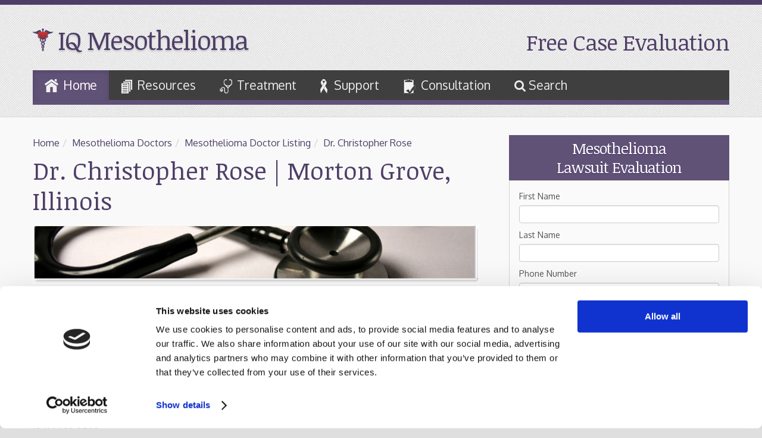

--- FILE ---
content_type: text/html; charset=UTF-8
request_url: https://www.iqmesothelioma.com/dr-christopher-rose--4-61.html
body_size: 3629
content:
<!DOCTYPE html>
<html lang="en">
<head><script>(function(w,i,g){w[g]=w[g]||[];if(typeof w[g].push=='function')w[g].push(i)})
(window,'GTM-N69FZ5X','google_tags_first_party');</script><script>(function(w,d,s,l){w[l]=w[l]||[];(function(){w[l].push(arguments);})('set', 'developer_id.dY2E1Nz', true);
		var f=d.getElementsByTagName(s)[0],
		j=d.createElement(s);j.async=true;j.src='/uj2t/';
		f.parentNode.insertBefore(j,f);
		})(window,document,'script','dataLayer');</script>

<meta charset="utf-8">
<meta http-equiv="X-UA-Compatible" content="IE=edge,chrome=1">
<title>Dr. Christopher Rose | Advocate Health Care | Mesothelioma Doctor</title>
<meta name="description" content="Mesothelioma Doctor - Dr. Christopher Rose is currently a cancer doctor at Advocate Health Care.">
<META NAME="ROBOTS" CONTENT="INDEX, FOLLOW">
<link rel="canonical" href="https://www.iqmesothelioma.com/dr-christopher-rose--4-61.html" />
<meta http-equiv="X-UA-Compatible" content="IE=edge,chrome=1">
<meta name="viewport" content="width=device-width, minimum-scale=1.0, maximum-scale=1.0" />
<script>(function(w,d,s,l,i){w[l]=w[l]||[];w[l].push({'gtm.start':
  new Date().getTime(),event:'gtm.js'});var f=d.getElementsByTagName(s)[0],
  j=d.createElement(s),dl=l!='dataLayer'?'&l='+l:'';j.async=true;j.src=
  'https://www.googletagmanager.com/gtm.js?id='+i+dl;f.parentNode.insertBefore(j,f);
  })(window,document,'script','dataLayer','GTM-N69FZ5X');</script>
<link rel="stylesheet" href="assets/js/libs/bootstrap/css/bootstrap.min.css">
<link rel="stylesheet" href="assets/css/main.css">
<link rel="stylesheet" href="assets/css/font-awesome.min.css">
<!--[if IE 7]><link rel="stylesheet" href="assets/css/font-awesome-ie7.css"><![endif]-->
<link rel="stylesheet" href="assets/js/plugins/datatables/css/dt_bootstrap.css">
<link rel='stylesheet' href='https://fonts.googleapis.com/css?family=Noticia+Text|Oxygen:300,400,700'>
<link rel="shortcut icon" href="/favicon.ico">
<script src="https://cdnjs.cloudflare.com/ajax/libs/html5shiv/3.7.3/html5shiv.min.js"></script>
<script>
(function() {
  var cx = '011106375241371260146:88iap8d37ms';
  var gcse = document.createElement('script');
  gcse.type = 'text/javascript';
  gcse.async = true;
  gcse.src = 'https://cse.google.com/cse.js?cx=' + cx;
  var s = document.getElementsByTagName('script')[0];
  s.parentNode.insertBefore(gcse, s);
})();
</script>
</head>
<body>
<noscript><img src="https://4df1vqu6z9.execute-api.us-east-1.amazonaws.com/prod/bm8tanM/nile.gif" alt="" height="1" width="1" style="display:none;" /></noscript>

<noscript><iframe src="https://www.googletagmanager.com/ns.html?id=GTM-N69FZ5X"
  height="0" width="0" style="display:none;visibility:hidden"></iframe></noscript>
<header class="header" role="banner">
<div class="container">
<div class="logo pull-left"><a href="https://www.iqmesothelioma.com/">IQ Mesothelioma</a></div>
<div class="info pull-right"><a class='num' href='/consultation'>Free Case Evaluation</a></div>
<nav class="main-nav navbar" role="navigation">
<h2 class="visuallyhidden title"><a href="#main">Skip to Main Content</a></h2>
<button type="button" class="btn btn-navbar" data-toggle="collapse" data-target=".nav-collapse"><i class="icon-reorder"></i> Menu </button>
<ul class="nav nav-collapse inline">
<li><a href="https://www.iqmesothelioma.com/"><i class="nav-icon nav-icon-home"></i>Home</a></li>
<li class="dropdown"><a href='/mesothelioma-help'><i class="nav-icon nav-icon-resources"></i>Resources</a>
<ul class="dropdown-menu" role="menu" aria-labelledby="dLabel">
<li><a href='/mesothelioma-doctors'>Mesothelioma Doctors</a></li>
<li><a href='/mesothelioma-treatment-centers'>Mesothelioma Treatment Centers</a></li>
<li><a href='/mesothelioma-clinical-trials'>Clinical Trials</a></li>
<li><a href='/mesothelioma-support-groups'>Cancer Support Groups</a></li>
<li><a href='/cancer-foundations'>Cancer Charities and Foundations</a></li>
<li><a href='/asbestos-sites'>Asbestos Exposure Site List</a></li>
<li><a href='/asbestos-products'>Asbestos Product List</a></li>
</ul>
</li>
<li class="dropdown"><a href='/mesothelioma-treatment'><i class="nav-icon nav-icon-treatment"></i>Treatment</a></li>
<li><a href='/mesothelioma-support'><i class="nav-icon nav-icon-support"></i>Support</a></li>
<li><a href='/consultation'><i class="nav-icon nav-icon-evaluation"></i>Consultation</a></li>
<li><a href='/search'><i class="icon-search"></i> Search</a></li>
</ul>
</nav>
</div>
</header>
<main role="main">
<section>
<div class="full-width bg-fill wrapper">
<div class="container">
<div class="row-fluid">
<div class="span8">
<ul class="breadcrumb">
<li><a href="/">Home</a><span class="divider">/</span></li>
<li><a href='/mesothelioma-doctors'>Mesothelioma Doctors</a><span class="divider">/</span></li>
<li><a href='/mesothelioma-doctor-directory'>Mesothelioma Doctor Listing</a><span class="divider">/</span></li>
<li class="active"><a href='/dr-christopher-rose--4-61'>Dr. Christopher Rose</a></li>
</ul>
<h1>Dr. Christopher Rose | Morton Grove, Illinois</h1>
<img alt="Mesothelioma Doctor in Morton Grove, Illinois" class="banner" src="images/doctorpage.jpg" />
<p>Dr. Christopher Rose is a Mesothelioma Cancer Doctor at Advocate Health Care, located in Morton Grove, Illinois.</p>
<h2>Mesothelioma Doctor Information</h2>
<p><p>Christopher Rose, MD<br />
9129 N Waukegan Rd<br />
Morton Grove, IL, 60053<br />
(847) 965-3200</p></p>
<div class="clearblock"></div>
<p>If you or a loved one has been diagnosed with an illness related to asbestos such as mesothelioma, <a href='/consultation'>speaking with a mesothelioma lawyer</a> can help you understand if you have legal options for compensation.</p>
</div>
<div class="span4 aside">
<div class="review-form">
<h2 class="form-heading text-center"><span>Mesothelioma</span> Lawsuit Evaluation</h2>
<form id="mesoform" name="iqmesosideform" action="https://processing.iqmesothelioma.com/process.cfm" method="post" onsubmit="return validateForm()">
<div class="form-body">
<div class="control-group">
<label>First Name</label>
<input type="text" name="FIRST_NAME" required class="input" maxlength="50" />
</div>
<div class="control-group">
<label>Last Name</label>
<input type="text" size="15" name="LAST_NAME" required class="input" maxlength="50" />
</div>
<div class="control-group">
<label>Phone Number</label>
<input name="Phone" class="input" required maxlength="15" pattern="\(?\d{3}\)?\s?-?\.?\s?\d{3}\s?-?\.?\s?\d{4}$" title="Please enter your phone number" type="text">
</div>
<div class="control-group">
<label>Email</label>
<input name="Email" class="input" required maxlength="254" type="email">
</div>
<div class="control-group">
<label>Zip Code</label>
<input name="zip" class="input" required maxlength="5" pattern="^\d{5}$" title="Please enter a valid 5 digit zip code" type="text">
</div>
<div class="control-group">
<label>Case Details <small>(including diagnosis date)</small></label>
<textarea class="input" required placeholder="Please enter your case details and diagnosis date" name="inquiry"></textarea>
</div>
<label>Enter the 4 digit number below:</label>
<span class="validation" id="validate-display">9999</span>
<input type="text" name="validate2" required maxlength="4" class="input-validation input-mini" />
<input type="submit" class="submit" value="Submit Evaluation">
<p class="tos">By submitting this form I agree to the <a href='/disclaimer'>Terms of Use</a></p>
<textarea style="display:none;" name="notes" id="notes" cols="1" rows="1"></textarea>
<input type="hidden" name="validate1" id="validate1" value="0000" />
<input type="hidden" name="website_id" value="3" />
<input type="hidden" name="processPlease" value="1" />
</div>
</form>
</div>
<div class="module">
<h2 class="module-heading">Helpful Resources</h2>
<ul class="unstyled">
<li><a href='/mesothelioma-doctors'>Choosing a Mesothelioma Doctor</a></li>
<li><a href='/mesothelioma-treatment-centers'>Choosing a Cancer Treatment Facility</a></li>
<li><a href='/mesothelioma-support'>Mesothelioma Support - Overview</a></li>
<li><a href='/mesothelioma-treatment'>Mesothelioma Treatment Guide</a></li>
<li><a class='btn' href='/mesothelioma-help'>See More</a></li>
</ul>
</div>
</div>
</div>
</div>
</div>
<div class="full-width wrapper alpha-margin-top">
<div class="container">
<div class="row-fluid">
<div class="panel span4">
<div class="img-circle img-outer">
<div class="img-circle img-inner panel-1"> </div>
</div>
<h3>Find a Doctor</h3>
<p>Finding a mesothelioma doctor who is familiar with the disease and its treatment will help to ensure that you receive the best medical care possible. Contact a local specialist today.</p>
<a class='btn btn-medium btn-secondary' href='/mesothelioma-doctors'>Find a Doctor</a> </div>
<div class="panel span4">
<div class="img-circle img-outer">
<div class="img-circle img-inner panel-2"> </div>
</div>
<h3>Clinical Trials</h3>
<p>Though there is currently no cure for mesothelioma, various clinical trials are underway to test new drugs and treatments in the fight against this disease. Search active clinical trials.</p>
<a class='btn btn-medium btn-secondary' href='/mesothelioma-clinical-trials'>Find a Clinical Trial</a> </div>
<div class="panel span4">
<div class="img-circle img-outer">
<div class="img-circle img-inner panel-3"> </div>
</div>
<h3>Exposure Sites</h3>
<p>Asbestos, the only known cause of mesothelioma cancer, was used for decades in jobsites throughout the country. Review a list of known asbestos exposure locations in your area.</p>
<a class='btn btn-medium btn-secondary' href='/asbestos-sites'>Search Exposure Sites</a> </div>
</div>
</div>
</div>
</section>
</main>
<footer class="footer full-width alpha-margin-top" role="contentinfo">
<div class="container">
<div class="row-fluid">
<div class="span4">
<h2 class="subtitle with-stitch"><span>IQ Mesothelioma</span></h2>
<ul class="unstyled">
<li><a href="https://www.iqmesothelioma.com/">Home</a></li>
<li><a href='/consultation'>Free Case Evaluation</a></li>
<li><a href='/disclaimer'>Disclaimer / Terms of Use / Privacy Policy</a></li>
</ul>
</div>
<div class="span4">
<h2 class="subtitle with-stitch"><span>Resources</span></h2>
<ul class="unstyled">
<li><a href='/mesothelioma-help'>Mesothelioma Help Center</a></li>
<li><a href='/mesothelioma-support'>Mesothelioma Support Groups</a></li>
<li><a href='/asbestos-sites'>Asbestos Exposure Site List</a></li>
</ul>
</div>
<div class="span4">
<h2 class="subtitle with-stitch"><span>Treatments</span></h2>
<ul class="unstyled">
<li><a href='/mesothelioma-clinical-trials'>Mesothelioma Clinical Trials</a></li>
<li><a href='/mesothelioma-treatment-centers'>Mesothelioma Treatment Centers</a></li>
<li><a href='/mesothelioma-doctors'>Finding the Right Doctor</a></li>
</ul>
</div>
</div>
</div>
<div class="foot">
<div class="container">
<p>&copy; 2009-2020 <a href="https://www.iqmesothelioma.com/">IQMesothelioma.com</a> All Rights Reserved. ATTORNEY ADVERTISING</p>
</div>
</div>
</footer>





<script src="//cdnjs.cloudflare.com/ajax/libs/jquery/1.8.3/jquery.min.js"></script>
<script src="/assets/js/libs/bootstrap/js/bootstrap.min.js"></script>
<script src="/assets/js/plugins/datatables/js/jquery.dataTables.min.js"></script>
<script src="/assets/js/plugins/datatables/js/dt_bootstrap.js"></script>
<script src="assets/js/scripts/global.js"></script>
<script defer src="https://static.cloudflareinsights.com/beacon.min.js/vcd15cbe7772f49c399c6a5babf22c1241717689176015" integrity="sha512-ZpsOmlRQV6y907TI0dKBHq9Md29nnaEIPlkf84rnaERnq6zvWvPUqr2ft8M1aS28oN72PdrCzSjY4U6VaAw1EQ==" data-cf-beacon='{"version":"2024.11.0","token":"9d18e54e6aeb4ffebbbf5ef6f4aba0b8","r":1,"server_timing":{"name":{"cfCacheStatus":true,"cfEdge":true,"cfExtPri":true,"cfL4":true,"cfOrigin":true,"cfSpeedBrain":true},"location_startswith":null}}' crossorigin="anonymous"></script>
</body>
</html>


--- FILE ---
content_type: text/css; charset=UTF-8
request_url: https://www.iqmesothelioma.com/assets/css/main.css
body_size: 6906
content:
/* GLOBAL ELEMENTS
*****************************************************/
body {
  background: #DFDFDF url(../images/structure/bg-body.gif) repeat 0 0;
  position: relative;
  color: #545454;
  font-family: 'Oxygen';
  font-size: 16px;
  line-height: 26px;
  border-top: 8px solid #4e3e66;
}

::-moz-selection {
  background: #7E6E92;
  background: rgba(126, 110, 146, .5);
  text-shadow: none;
}

::selection {
  background: #7E6E92;
  background: rgba(126, 110, 146, .5);
  text-shadow: none;
}

h1, h2, h3, h4, .heading {
  color: #4e3e66;
  font-family: "Noticia Text";
  font-size: 41px;
  font-weight: 400;
  line-height: 1.25em;
  margin-top: 0;
  padding-top: 0;
}

h1 {
  margin-bottom: 25px;
}

h2 {
  color: #644691;
}

p {
  margin-bottom: 20px;
}
p.tos{
  font-size: 12px;
  margin: 10px 0;
}
p.tos a{
  color: #605177;
  text-decoration: underline;
}
.subheading {
  font-size: 26px;
  line-height: 1em;
  margin-bottom: 0.25em;
}

a {
  color: #4e3e66;
}

a:focus, a:hover {
  color: #545454;
}

.underline {
  border-bottom: 1px solid;
}

.underline:hover, .underline:focus {
  text-decoration: none;
  border-bottom: 1px solid;
}

.title, .subtitle {
  color: #56a099;
  font-family: 'Oxygen';
  font-size: 22px;
  font-weight: bold;
  letter-spacing: -1px;
  line-height: 1.25em;
}

.subtitle {
  color: #f1f1f1;
  font-size: 1.5em;
  font-weight: normal;
  text-shadow: 0 1px 1px rgba(0,0,0,0.5);
}

.with-stitch {
  width: 90%;
  margin-bottom: 0.5em;
  background: url(../images/structure/stitch.png) repeat-x center right;
}

.subtitle > span {
  background-color: #48425d;
  padding-right: 0.5em;
}

.list-title {
  font-size: 1.25em;
  line-height: 1em;
  margin-bottom: 1em;
}

.trial-title {
  font-size: 32px;
}

h1 ~ h2 {
  font-size: 32px;
  line-height: 1em;
}

h1 + .banner {
  margin-top: -10px;
}

p + h2, ul + h2, ul + h3, ul + p {
  margin-top: 30px;
}

.full-width {
  width: 100%;
  height: auto;
}

.alpha-margin-top {
  margin-top: 60px;
}

.beta-margin-top {
  margin-top: 30px;
}

.bg-fill {
  position: relative;
  background: #f9f9f9;
  padding: 30px 0;
  border-top: 1px solid #d8d8d8;
  border-bottom: 1px solid #d8d8d8;
}
/* HEADER
*****************************************************/
.header {
  padding: 40px 0 0;
  font-weight: 400;
}

.logo {
  font-size: 38px;
  line-height: 1em;
  margin: 0;
  position: relative;
}

.logo > a {
  color: #4e3e66;
  font-family: 'Noticia Text';
  font-size: 1.15em;
  font-weight: 400;
  letter-spacing: -2px;
  display: block;
  text-decoration: none;
  text-shadow: 0 2px 3px rgba(25,25,50,0.2);
  background: transparent url(../images/structure/logo.png) no-repeat 0 0;
  padding-left: 0.95em;
}

.header .info {
  text-align: right;
}

.num, .num:hover, .num:focus {
  color: #4e3e66;
  font-family: 'Noticia Text';
  font-size: 2.35em;
  letter-spacing: -1px;
  line-height: 1.2em;
  text-decoration: none;
  /*cursor: default;*/
  outline: none;
}
/* NAVIGATION
*****************************************************/
.main-nav {
  background-color: #3f3f3f;
  width: 100%;
  height: 50px;
  clear: left;
  float: left;
  margin-top: 25px;
  border-bottom: 8px solid #605177;
}

.main-nav .nav {
  width: 100%;
  margin-bottom: 0;
  float: left;
  text-align: center;
}

.main-nav ul.inline>li {
  -webkit-box-sizing: border-box;
  -moz-box-sizing: border-box;
  -ms-box-sizing: border-box;
  box-sizing: border-box;
 // width: 20%;
  float: left;
  padding: 0 10px;
}

.main-nav ul.inline>li:first-child {
  margin-left: 0;
  padding-left: 0;
}

.main-nav ul.inline>li:last-child {
  margin-right: 0;
  padding-right: 0;
}

.main-nav ul.inline>li>a {
  position: relative;
  border: 0;
  width: 100%;
  display: block;
  color: #ebebeb;
  font-family: 'Oxygen';
  font-size: 1em;
  text-shadow: none;
  padding: 15px 10px;
  z-index: 1;
  -webkit-transform: translate3D(0, 0, 0);
}

.main-nav .nav>li>a:hover, .main-nav .nav>li>a:focus, .main-nav .nav>.active>a, .main-nav .nav>.active>a:hover, .main-nav .nav>.active>a:focus {
  background-color: #605177;
  color: #fff;
}

ul.nav li.dropdown:hover > ul.dropdown-menu {
  display: block;
}

.dropdown-menu {
  top: 50px;
  text-align: left;
}

.dropdown-menu>.active>a, .dropdown-menu>.active>a:hover, .dropdown-menu>.active>a:focus, .dropdown-menu>li>a:hover, .dropdown-menu>li>a:focus, .dropdown-submenu:hover>a, .dropdown-submenu:focus>a {
  background: #605177;
}

.main-nav .form-search {
  width: 18%;
  margin-bottom: 0;
}

.form-search .input-append {
  width: 100%;
  margin-top: 10px;
  text-align: right;
}

.form-search .input-append .search-query {
  width: 80%;
  padding-right: 3px;
  padding-right: 4px \9;
  padding-left: 8px;
  padding-left: 9px \9;
  margin-bottom: 0;
  -webkit-border-radius: 3px;
  -moz-border-radius: 3px;
  border-radius: 3px;
}

.form-search .input-append button {
  border: 0;
  background: none;
  padding: 2px 5px;
  margin-top: 2px;
  position: relative;
  left: -28px;
  margin-bottom: 0;
  -webkit-border-radius: 3px;
  -moz-border-radius: 3px;
  border-radius: 3px;
}

.form-search .input-append .btn {
  border-radius: 0;
}

.form-search .input-append .search-query:focus + button {
  z-index: 3;
}

.main-nav .btn-navbar, .main-nav .btn-navbar:hover, .btn-navbar .icon-reorder {
  color: #333;
  text-shadow: none;
}

.btn-navbar .icon-reorder {
  color: #535353;
  text-shadow: 0 1px #fff;
  padding-right: 3px;
}

.nav-icon {
  display: inline-block;
  background: url(../images/structure/nav-icons.png) no-repeat;
  vertical-align: top;
  padding-right: 8px;
  -webkit-animation-fill-mode: both;
  -moz-animation-fill-mode: both;
  -ms-animation-fill-mode: both;
  -o-animation-fill-mode: both;
  animation-fill-mode: both;
  -webkit-animation-duration: 1s;
  -moz-animation-duration: 1s;
  -ms-animation-duration: 1s;
  -o-animation-duration: 1s;
  animation-duration: 1s;
}

.animated.hinge {
  -webkit-animation-duration: 2s;
  -moz-animation-duration: 2s;
  -ms-animation-duration: 2s;
  -o-animation-duration: 2s;
  animation-duration: 2s;
}

.nav-icon-evaluation {
  background-position: 0 -3px;
  width: 22px;
  height: 27px;
}

.nav-icon-home {
  background-position: -72px 0;
  width: 23px;
  height: 22px;
}

.nav-icon-resources {
  background-position: -145px 0;
  width: 20px;
  height: 25px;
}

.nav-icon-support {
  background-position: -215px 0;
  width: 15px;
  height: 24px;
}

.nav-icon-treatment {
  background-position: -277px 0;
  width: 21px;
  height: 24px;
}

.main-nav li>a:hover .nav-icon {
  -webkit-animation-name: small-bounce;
  -moz-animation-name: small-bounce;
  -o-animation-name: small-bounce;
  animation-name: small-bounce;
}

.breadcrumb {
  background: none;
  margin-bottom: 0.5em;
  padding: 0;
}

.breadcrumb > li > a:hover {
  text-decoration: none;
  border-bottom: 1px dotted #ccc;
}
/* HERO UNIT
*****************************************************/
.hero-unit {
  background: #45355c;
  background: -moz-linear-gradient(top, #45355c 0%, #605177 100%);
  background: -webkit-gradient(linear, left top, left bottom, color-stop(0%, #45355c), color-stop(100%, #605177));
  background: -webkit-linear-gradient(top, #45355c 0%, #605177 100%);
  background: -o-linear-gradient(top, #45355c 0%, #605177 100%);
  background: -ms-linear-gradient(top, #45355c 0%, #605177 100%);
  background: linear-gradient(to bottom, #45355c 0%, #605177 100%);
  filter: progid:DXImageTransform.Microsoft.gradient( startColorstr='#45355c', endColorstr='#605177', GradientType=0 );
  min-height: 400px;
  margin: 30px auto 0;
  padding: 0;
  position: relative;
  -webkit-border-radius: 0;
  border-radius: 0;
  border-bottom: 1px solid #B1AEB6;
  -webkit-box-shadow: 0 1px 6px 2px #B1AEB6;
  box-shadow: 0 1px 6px 2px #B1AEB6;
  overflow: hidden;
  font-weight: 300;
}

.hero-unit>.container {
  position: relative;
}

.hero-content {
  position: relative;
  width: 46%;
  margin-top: 4em;
}

.hero-title, .hero-content p {
  color: #f1f1f1;
}

.hero-content p {
  font-size: 18px;
  padding-bottom: 20px;
}

.hero-content .btn-large {
  font-size: 1.5em;
  padding: 16px 60px;
}

.img-outer {
  position: absolute;
  top: -28px;
  right: 0;
  background-color: #7E6E92;
  width: 460px;
  height: 400px;
  -webkit-box-shadow: 0 1px 8px 2px rgba(255, 255, 255, .2);
  -moz-box-shadow: 0 1px 8px 2px rgba(255, 255, 255, .2);
  box-shadow: 0 1px 8px 2px rgba(255, 255, 255, .2);
}

.img-inner {
  background: url(../images/content/hero-01.jpg) no-repeat -165px 0;
  height: 443px;
}

.main-focus {
  position: relative;
  min-height: 387px;
  padding-top: 30px;
}

.main-focus .silhouette {
  position: absolute;
  left: 25%;
  bottom: 0;
}

.focus-title {
  width: 300px;
  padding-top: 20px;
  color: #3d3d3d;
  font-size: 52px;
  text-shadow: 1px 1px 2px rgba(0,0,0,.5);
}

.focus-subtitle {
  color: #5E5B5B;
  font-size: 33px;
  font-weight: 300;
  margin-top: 40px;
}
/* LIST STYLES
*****************************************************/
li > .btn {
  margin-top: 2em;
}

.unstyled li {
  margin-bottom: 0.5em;
}

.list-bullet {
  list-style: none;
  margin-left: 20px;
  padding-top: 0.5em;
}

.list-bullet>li:before {
  content: "\2022";
  color: #4e3e66;
  font-family: Arial, Helvetica, sans-serif;
  font-size: 1.25em;
  vertical-align: top;
  padding-right: 10px;
}

.list-circle {
  list-style-type: circle;
  padding-top: 0.5em;
}

.list-bullet>li, .list-circle>li {
  margin-bottom: 0.5em;
}

.list-arrows {
  list-style: none;
  margin-left: 0;
}

.list-arrows>li {
  list-style: url(../images/structure/bullet-arrow.gif) inside;
}

.list-arrows>li a, .list-arrows>li a:hover, .list-arrows>li a:focus {
  color: #3d3d3d;
  text-decoration: none;
}

.list-arrows>li a:hover, .list-arrows>li a:focus {
  color: #dd6100;
  border-bottom: none;
}

.list-arrows>li.more {
  list-style: none;
}

.list-arrows>li.more a {
  margin-left: 10px;
}

li.more a, li.more a:hover {
  border-bottom: 1px solid;
}

.two-col>li {
  width: 50%;
  float: left;
}

.list-columns>li {
  width: 33%;
  float: left;
}

.breadcrumbs {
  list-style: none;
  margin: 0 0 15px;
}

.breadcrumbs>li {
  display: inline-block;
  margin-right: 2px;
  *margin-right: 10px;
  *border-right: 1px solid #ccc;
  *line-height: 0.75em;
}

.breadcrumbs>li:after, .breadcrumbs>li::after {
  color: #999;
  content: "\00BB";
  margin-left: 4px;
}

.breadcrumbs>li:last-child {
  *border: 0;
}

.breadcrumbs a {
  color: #999;
  font-size: 0.85em;
  *padding-right: 10px;
}

.breadcrumbs>li:last-child:after, .breadcrumbs>li:last-child::after {
  content: "";
}

.breadcrumbs li:last-child a {
  color: #4e3e66;
}

.breadcrumbs>li:last-child a {
  *color: #4e3e66;
}

a.link-back:hover {
  text-decoration: none;
}

a.link-back:before {
  content: "\2190";
  padding-right: 4px;
}

.blockquote {
  padding: 0 0 0 15px;
  margin: 20px 0 20px 20px;
  border-left: 5px solid #eeeeee;
}
/* COMPONENTS
*****************************************************/
.media {
  margin-top: 0;
  margin-bottom: 30px;
  overflow: visible;
}

.media>.pull-left {
  margin-right: 20px;
}

.media-heading {
  padding-top: 0;
}

.media-object {
  max-width: 165px;
}

.panel {
  width: 270px;
  background: #ffffff;
  background: -webkit-linear-gradient(top, #ffffff 0%, #fafafa 100%);
  background: -moz-linear-gradient(top, #ffffff 0%, #fafafa 100%);
  background: -o-linear-gradient(top, #ffffff 0%, #fafafa 100%);
  background: -ms-linear-gradient(top, #ffffff 0%, #fafafa 100%);
  background: linear-gradient(top, #ffffff 0%, #fafafa 100%);
  filter: progid:DXImageTransform.Microsoft.gradient( startColorstr='#ffffff', endColorstr='#fafafa', GradientType=0 );
  padding: 15px;
  border-top: 8px solid #4e3e66;
  text-align: center;
  -webkit-transition: margin 0.2s ease-in-out;
  -moz-transition: margin 0.2s ease-in-out;
  -o-transition: margin 0.2s ease-in-out;
  -ms-transition: margin 0.2s ease-in-out;
  transition: margin 0.2s ease-in-out;
}

.panel:hover {
  margin-top: -12px;
}

.panel .img-circle {
  position: static;
  width: 190px;
  height: 170px;
  -webkit-border-radius: 50%;
  border-radius: 50%;
}

.panel .img-outer {
  margin-left: 15%;
}

.panel-1 {
  background: url(../images/content/panel-01.jpg) no-repeat -88px 0;
}

.panel-2 {
  background: url(../images/content/panel-02.jpg) no-repeat 0 0;
}

.panel-3 {
  background: url(../images/content/panel-03.jpg) no-repeat 46% 46%;
}

.panel h3 {
  font-family: 'Oxygen', 'Helvetica Neue', Helvetica, Arial, sans-serif;
  font-weight: bold;
  letter-spacing: -2px;
  text-transform: uppercase;
}

.panel p {
  text-align: left;
  padding: 0 5px;
  padding-bottom: 1em;
}

.panel .btn-medium {
  font-size: 1em;
  text-transform: none;
  margin-bottom: 1em;
  padding: 6px 20px;
}

.scrollable {
  height: 400px;
  overflow-y: scroll;
}
/* IMAGE STYLES
*****************************************************/
.frame {
  border: 3px solid #f0f0f0;
  -webkit-box-shadow: 0 0 4px 1px rgba(145, 141, 141, .75);
  -moz-box-shadow: 0 0 4px 1px rgba(145, 141, 141, .75);
  box-shadow: 0 0 4px 1px rgba(145, 141, 141, .75);
}

.banner {
  width: 100%;
  height: auto;
  margin-bottom: 0.75em;
}

.img-gavel {
  position: absolute;
  top: 0;
  right: -17em;
}

.g-map, .asbestos-map {
  padding: 0.25em;
  margin: 0.5em 0 0 1em;
  margin-bottom: 20px;
  line-height: 1em;
  border: 1px solid #d4d4d4;
}

.g-map small {
  display: inline-block;
  margin-top: 1em;
}

.asbestos-map {
  width: 400px;
  margin-bottom: 0;
}

.asbestos-map small {
  display: inline-block;
  font-size: 11px;
  margin: 10px 0 0 0;
  padding: 2px;
}
/* TABLES
*****************************************************/
.table img {
  max-width: none;
  border: 1px solid #d1d1d1;
}

.dataTables_wrapper {
  margin-top: 2em;
}

.exposure-table {
  margin-top: 0.75em;
}

.table-bordered {
  border: 1px solid #ddd;
}

.table-bordered th, .table-bordered td {
  border-left: 0;
}

.table-striped tbody>tr:nth-child(even)>td, .table-striped tbody>tr:nth-child(even)>th {
  background-color: #E1DBE7;
}

.hospital-description table {
  clear: both;
  border-color: #ddd;
}

.hospital-description table tr:first-child {
  font-weight: bold;
}

.hospital-description > table td {
  font-size: 13px;
  padding: 2px;
}
/* MODULES
*****************************************************/
/*
.aside .review-form, .aside .module {
	max-width: 100%;
	float: right;
}
*/
.module {
  -webkit-box-sizing: border-box;
  -moz-box-sizing: border-box;
  -ms-box-sizing: border-box;
  box-sizing: border-box;
  background: #ffffff;
  background: -webkit-linear-gradient(top, #ffffff 0%, #fafafa 100%);
  background: -moz-linear-gradient(top, #ffffff 0%, #fafafa 100%);
  background: -o-linear-gradient(top, #ffffff 0%, #fafafa 100%);
  background: -ms-linear-gradient(top, #ffffff 0%, #fafafa 100%);
  background: linear-gradient(top, #ffffff 0%, #fafafa 100%);
  filter: progid:DXImageTransform.Microsoft.gradient( startColorstr='#ffffff', endColorstr='#fafafa', GradientType=0 );
  max-width: 600px;
  margin: 2em auto;
  padding: 1em;
  border-top: 8px solid #4e3e66;
  overflow: hidden;
  -webkit-box-shadow: 0 0 3px 0 #d4d4d4, 0 2px 3px 0 rgba(68,68,68,0.3);
  box-shadow: 0 0 3px 0 #d4d4d4, 0 2px 3px 0 rgba(68,68,68,0.3);
}

.module-heading {
  font-size: 1.6em;
  line-height: 1em;
  letter-spacing: -1px;
  margin-bottom: 0.75em;
}

.module ul {
  font-size: 0.85em;
}

.module p {
  margin-bottom: 0;
}

.with-image {
  background: transparent url(../images/structure/stethoscope.png) no-repeat center left;
  padding-left: 125px;
}

.spacer {
  width: 100%;
  height: 250px;
}

.spacer + .module {
  width: 350px;
  margin-right: 0;
}
/* BUTTON STYLES
*****************************************************/
.btn, input.gsc-search-button {
  display: inline-block;
  *display: inline;
  *zoom: 1;
  padding: 4px 12px;
  margin-bottom: 0;
  font-size: 14px;
  line-height: 20px;
  text-align: center;
  vertical-align: middle;
  cursor: pointer;
  color: #333333;
  text-shadow: 0 1px 1px rgba(255, 255, 255, 0.75);
  background-color: #f5f5f5;
  background-image: -moz-linear-gradient(top, #ffffff, #e6e6e6);
  background-image: -webkit-gradient(linear, 0 0, 0 100%, from(#ffffff), to(#e6e6e6));
  background-image: -webkit-linear-gradient(top, #ffffff, #e6e6e6);
  background-image: -o-linear-gradient(top, #ffffff, #e6e6e6);
  background-image: linear-gradient(to bottom, #ffffff, #e6e6e6);
  background-repeat: repeat-x;
  filter: progid:DXImageTransform.Microsoft.gradient(startColorstr='#ffffffff', endColorstr='#ffe6e6e6', GradientType=0);
  border-color: #e6e6e6 #e6e6e6 #bfbfbf;
  border-color: rgba(0, 0, 0, 0.1) rgba(0, 0, 0, 0.1) rgba(0, 0, 0, 0.25);
  *background-color: #e6e6e6;
  filter: progid:DXImageTransform.Microsoft.gradient(enabled = false);
  border: 1px solid #cccccc;
  *border: 0;
  border-bottom-color: #b3b3b3;
  -webkit-border-radius: 4px;
  -moz-border-radius: 4px;
  border-radius: 4px;
  *margin-left: .3em;
  -webkit-box-shadow: inset 0 1px 0 rgba(255,255,255,.2), 0 1px 2px rgba(0,0,0,.05);
  -moz-box-shadow: inset 0 1px 0 rgba(255,255,255,.2), 0 1px 2px rgba(0,0,0,.05);
  box-shadow: inset 0 1px 0 rgba(255,255,255,.2), 0 1px 2px rgba(0,0,0,.05);
}

.btn:hover, .btn:focus, .btn:active, .btn.active, .btn.disabled, .btn[disabled], input.gsc-search-button:hover, input.gsc-search-button:active {
  color: #333333;
  background-color: #e6e6e6;
  *background-color: #d9d9d9;
}

.btn:active {
  position: relative;
  top: 1px;
}

.btn-wrapper {
  text-align: left;
  padding-top: 0.5em;
}

.btn-medium {
  width: 180px;
  font-size: 1.25em;
  text-transform: uppercase;
  margin-top: 15px;
  padding: 10px 40px;
}

.btn-primary {
  background: #44c6b9;
  background: url(../images/structure/noise.png) repeat 0 0, -moz-linear-gradient(top, #44c6b9 0%, #56a099 100%);
  background: url(../images/structure/noise.png) repeat 0 0, -webkit-gradient(linear, left top, left bottom, color-stop(0%, #44c6b9), color-stop(100%, #56a099));
  background: url(../images/structure/noise.png) repeat 0 0, -webkit-linear-gradient(top, #44c6b9 0%, #56a099 100%);
  background: url(../images/structure/noise.png) repeat 0 0, -o-linear-gradient(top, #44c6b9 0%, #56a099 100%);
  background: url(../images/structure/noise.png) repeat 0 0, -ms-linear-gradient(top, #44c6b9 0%, #56a099 100%);
  background: url(../images/structure/noise.png) repeat 0 0, linear-gradient(to bottom, #44c6b9 0%, #56a099 100%);
  border-color: #44c6b9 #56a099;
  border-color: #56a099 #44c6b9 hsl(175, 61%, 24%);
  color: #234e4a !important;
  font-weight: bold;
  letter-spacing: -1px;
  text-shadow: 0 1px 1px rgba(68, 198, 185, 0.7);
  -webkit-font-smoothing: antialiased;
}

.btn-primary:hover, .btn-primary:focus, .btn-primary:active {
  background: #5AACA4 url(../images/structure/noise.png) repeat 0 0;
}

.btn-secondary {
  background-color: #5c4487;
  background-color: hsl(264, 30%, 34%);
  background-repeat: repeat-x;
  filter: progid:DXImageTransform.Microsoft.gradient(startColorstr="#73559f", endColorstr="#513c70");
  background: url(../images/structure/noise.png) repeat 0 0, -khtml-gradient(linear, left top, left bottom, from(#73559f), to(#513c70));
  background: url(../images/structure/noise.png) repeat 0 0, -moz-linear-gradient(top, #73559f, #513c70);
  background: url(../images/structure/noise.png) repeat 0 0, -ms-linear-gradient(top, #73559f, #513c70);
  background: url(../images/structure/noise.png) repeat 0 0, -webkit-gradient(linear, left top, left bottom, color-stop(0%, #73559f), color-stop(100%, #513c70));
  background: url(../images/structure/noise.png) repeat 0 0, -webkit-linear-gradient(top, #73559f, #513c70);
  background: url(../images/structure/noise.png) repeat 0 0, -o-linear-gradient(top, #73559f, #513c70);
  background: url(../images/structure/noise.png) repeat 0 0, linear-gradient(#73559f, #513c70);
  border-color: #513c70 #513c70 hsl(264, 30%, 30.5%);
  color: #f1f1f1;
  font-weight: bold;
  text-shadow: 0 -1px 0 rgba(0, 0, 0, 0.23);
  -webkit-font-smoothing: antialiased;
}

.btn-secondary:hover, .btn-secondary:focus, .btn-secondary:active {
  color: #f1f1f1;
  background: rgb(81, 61, 113) url(../images/structure/noise.png) repeat 0 0;
}
/* FORMS
*****************************************************/
.with-form {
  position: relative;
}

.pull-up {
  position: absolute;
  top: -420px;
  right: 0;
  width: 350px;
  z-index: 2;
  -webkit-box-shadow: 0 0 14px 6px rgba(212, 205, 228, 0.3);
  box-shadow: 0 0 14px 6px rgba(212, 205, 228, 0.3);
}

.review-form .form-heading {
  -webkit-box-sizing: border-box;
  -moz-box-sizing: border-box;
  -ms-box-sizing: border-box;
  box-sizing: border-box;
  height: auto;
  margin: 0;
  padding: 6px 1em;
  background: #605177;
  color: #FFFFFF;
  font-size: 1.6em;
  letter-spacing: -1px;
  line-height: 1.25em;
  text-shadow: 0 1px 0 rgba(30, 13, 77, 0.8);
}

.review-form .form-heading>span {
  display: block;
}

.review-form form {
  margin-bottom: 0;
}

.review-form .form-body {
  -webkit-box-sizing: border-box;
  -moz-box-sizing: border-box;
  -ms-box-sizing: border-box;
  box-sizing: border-box;
  position: relative;
  min-width: 235px;
  padding: 1em;
  border: 1px solid #d4d4d4;
  background-color: #fafafa;
  text-align: center;
}

.review-form .control-group {
  text-align: left;
}

.review-form label {
  display: block;
  text-align: left;
}

.review-form .input {
  -webkit-box-sizing: border-box;
  -moz-box-sizing: border-box;
  -ms-box-sizing: border-box;
  box-sizing: border-box;
  width: 100%;
  height: auto;
  margin: 0;
  font-size: 1em;
  font-weight: normal;
  line-height: 20px;
}

.review-form textarea {
  min-height: 60px;
}

.review-form .validation {
  height: 30px;
  line-height: 30px;
  float: left;
  padding-left: 14%;
  font-size: 1.5em;
  text-shadow: 0 1px 0 white;
}

.review-form .validation:after {
  content: url(/assets/images/structure/r-arrow.png);
  display: inline;
  padding: 0 10px;
}

.review-form .input-validation {
  position: relative;
  float: left;
  padding-left: 17px;
  width: 45px;
  color: #561421;
}

.review-form .form-actions {
  background: none;
  text-align: center;
  margin: 0;
  padding-top: 0;
  border: none;
}

.review-form .submit {
  margin: 1em auto 0.5em;
  padding: 12px 20px;
  background: #605177;
  -webkit-border-radius: 5px;
  border-radius: 5px;
  border: 0;
  color: #FFFFFF;
  font-family: 'Oxygen';
  font-size: 1.2em;
}

.review-form .submit:hover {
  background: #4e3e66;
}

.review-form .input {
  -webkit-transition: all 0.4s ease-in-out;
  -moz-transition: all 0.4s ease-in-out;
  -ms-transition: all 0.4s ease-in-out;
  -o-transition: all 0.4s ease-in-out;
  transition: all 0.4s ease-in-out;
}

textarea:focus, input[type="text"]:focus, input[type="password"]:focus, input[type="datetime"]:focus, input[type="datetime-local"]:focus, input[type="date"]:focus, input[type="number"]:focus, input[type="email"]:focus, input[type="search"]:focus, input[type="tel"]:focus, input[type="submit"]:focus, .uneditable-input:focus {
  border-color: rgba(111, 103, 204, 0.6);
  -webkit-box-shadow: inset 0 1px 1px rgba(0,0,0,.075), 0 0 8pxrgba(111, 103, 204, 0.6);
  box-shadow: inset 0 1px 1px rgba(0,0,0,.075), 0 0 8px rgba(111, 103, 204, 0.6);
  outline: 0 none;
}

.find-form {
  margin-bottom: 10px;
}

.find-form label {
  display: inline;
  font-size: 1.25em;
  line-height: 1.5em;
  margin-right: 10px;
  margin-bottom: 0;
  vertical-align: middle;
}

.find-form select {
  margin-bottom: 0;
}

.find-form .btn {
  margin-left: 5px;
}

.search-form .btn {
  margin-top: 1em;
}
/* CUSTOM SEARCH
*****************************************************/
table.gsc-search-box td {
  vertical-align: top !important;
  padding: 0;
}

input.gsc-search-button {
  font-size: 1em;
  margin: 0;
  padding: 1px 8px;
}

#search-area {
  padding: 8px 20px 8px 20px;
}

#search-area .help-text {
  margin-top: 0.5em;
  font-size: 0.9em;
  font-weight: bold;
  opacity: 0.8;
  -moz-opacity: 0.8;
  position: relative;
  float: right;
}

#search-area input {
  font-size: 18px;
  padding: 4px;
  margin: 7px 4px 0px 0px;
  width: 500px;
  position: relative;
  float: left;
}

#results .gs-result .gs-title, #results .gs-result .gs-title * {
  color: #4e3e66;
}

#results .gsc-result {
  position: relative;
  border: 1px solid #eee;
  border-left: 10px solid #eee;
  padding: 8px 8px 8px 20px;
  border-radius: 8px;
  -webkit-border-radius: 8px;
  -moz-border-radius: 8px;
}

#results .gsc-result:hover {
  border: 1px solid #888;
  border-left: 10px solid #888;
}

#results .gsc-result:hover .gs-result:before {
  color: #333;
}

#results .gs-snippet {
  color: #999;
  font-size: 1em;
  line-height: 1.5em;
}

#results .gsc-result:hover .gs-snippet {
  color: #333;
}

#results .gs-visibleUrl-long {
  font-size: 0.9em;
  font-weight: bold;
  display: block;
}

#results .gs-result a.gs-visibleUrl, #results .gs-result .gs-visibleUrl {
  color: #56a099;
}

#results .gs-webResult.gs-result .gs-visibleUrl-short {
  display: none;
}

#results .gs-result:before {
  color: #ccc;
  position: absolute;
  left: 8px;
  top: 8px;
}

#results .gsc-trailing-more-results {
  color: #620;
}

#results .gsc-cursor-box {
  margin: 1em 0 0;
  background-color: #C6BECF;
  border: 1px solid #A89CB4;
  padding: 8px;
  border-radius: 8px;
  color: #620;
}

#results .gsc-results .gsc-cursor-box .gsc-cursor-current-page {
  color: #4e3e66;
}
/* FOOTER
*****************************************************/
.footer {
  background: #48425d url(../images/structure/bg-footer-top.jpg) repeat-x center top;
  padding-top: 40px;
}

.footer li>a {
  color: #f1f1f1;
  -webkit-transition: all 0.2s ease-in-out;
  -moz-transition: all 0.2s ease-in-out;
  -o-transition: all 0.2s ease-in-out;
  -ms-transition: all 0.2s ease-in-out;
  transition: all 0.2s ease-in-out;
}

.footer li>a:hover {
  color: #9A8DAA;
  text-decoration: none;
  padding-left: 0.25em;
}

.foot {
  background: #2f2b3d url(../images/structure/bg-footer.jpg) repeat center bottom;
  margin-top: 30px;
  padding: 1em 0;
}

.foot p {
  color: #ccc;
  font-size: small;
}

.foot a {
  color: #f1f1f1;
  padding: 0 0.5em;
}
/* LAYOUT
*****************************************************/
.row-fluid .push12 {
  margin-right: 104.25531914893617%;
  *margin-right: 104.14893617021275%;
}

.row-fluid .push12:first-child {
  margin-right: 102.12765957446808%;
  *margin-right: 102.02127659574467%;
}

.row-fluid .push11 {
  margin-right: 95.74468085106382%;
  *margin-right: 95.6382978723404%;
}

.row-fluid .push11:first-child {
  margin-right: 93.61702127659574%;
  *margin-right: 93.51063829787232%;
}

.row-fluid .push10 {
  margin-right: 87.23404255319149%;
  *margin-right: 87.12765957446807%;
}

.row-fluid .push10:first-child {
  margin-right: 85.1063829787234%;
  *margin-right: 84.99999999999999%;
}

.row-fluid .push9 {
  margin-right: 78.72340425531914%;
  *margin-right: 78.61702127659572%;
}

.row-fluid .push9:first-child {
  margin-right: 76.59574468085106%;
  *margin-right: 76.48936170212764%;
}

.row-fluid .push8 {
  margin-right: 70.2127659574468%;
  *margin-right: 70.10638297872339%;
}

.row-fluid .push8:first-child {
  margin-right: 68.08510638297872%;
  *margin-right: 67.9787234042553%;
}

.row-fluid .push7 {
  margin-right: 61.70212765957446%;
  *margin-right: 61.59574468085106%;
}

.row-fluid .push7:first-child {
  margin-right: 59.574468085106375%;
  *margin-right: 59.46808510638297%;
}

.row-fluid .push6 {
  margin-right: 53.191489361702125%;
  *margin-right: 53.085106382978715%;
}

.row-fluid .push6:first-child {
  margin-right: 51.063829787234035%;
  *margin-right: 50.95744680851063%;
}

.row-fluid .push5 {
  margin-right: 44.68085106382979%;
  *margin-right: 44.57446808510638%;
}

.row-fluid .push5:first-child {
  margin-right: 42.5531914893617%;
  *margin-right: 42.4468085106383%;
}

.row-fluid .push4 {
  margin-right: 36.170212765957444%;
  *margin-right: 36.06382978723405%;
}

.row-fluid .push4:first-child {
  margin-right: 34.04255319148936%;
  *margin-right: 33.93617021276596%;
}

.row-fluid .push3 {
  margin-right: 27.659574468085104%;
  *margin-right: 27.5531914893617%;
}

.row-fluid .push3:first-child {
  margin-right: 25.53191489361702%;
  *margin-right: 25.425531914893618%;
}

.row-fluid .push2 {
  margin-right: 19.148936170212764%;
  *margin-right: 19.04255319148936%;
}

.row-fluid .push2:first-child {
  margin-right: 17.02127659574468%;
  *margin-right: 16.914893617021278%;
}

.row-fluid .push1 {
  margin-right: 10.638297872340425%;
  *margin-right: 10.53191489361702%;
}

.row-fluid .push1:first-child {
  margin-right: 8.51063829787234%;
  *margin-right: 8.404255319148938%;
}

.row-fluid img[class*="push"] {
  margin-bottom: 3%;
}
/* HELPER CLASSES
*****************************************************/
.clear {
  clear: both;
}

.clearblock {
  clear: both;
  height: 2em;
}

.no-margin-no-pad {
  margin: 0;
  padding: 0;
}

.no-margin-left {
  margin-left: 0 !important;
}

.no-pad-bottom {
  padding-bottom: 0;
}

.indent-left {
  margin-left: 40px;
}

.mleft {
  margin: 5px 0 0 15px;
}

.mright {
  margin: 5px 15px 0 0;
}

.br {
  display: block;
  clear: right;
}

hr {
  display: block;
  height: 1px;
  border: 0;
  border-top: 1px solid #ccc;
  margin: 1em 0;
  padding: 0;
}

.ir {
  background-color: transparent;
  border: 0;
  overflow: hidden;
  *text-indent: -9999px;
}

.ir:before {
  content: "";
  display: block;
  width: 0;
  height: 150%;
}

.hidden {
  display: none !important;
  visibility: hidden;
}

.visuallyhidden {
  border: 0;
  clip: rect(0 0 0 0);
  height: 1px;
  margin: -1px;
  overflow: hidden;
  padding: 0;
  position: absolute;
  width: 1px;
}

.visuallyhidden.focusable:active, .visuallyhidden.focusable:focus {
  clip: auto;
  height: auto;
  margin: 0;
  overflow: visible;
  position: static;
  width: auto;
}

.invisible {
  visibility: hidden;
}

/* ANIMATION
*****************************************************/
@-webkit-keyframes small-bounce {
  0%, 20%, 50%, 80%, 100% {
    -webkit-transform: translateY(0);
  }

  40% {
    -webkit-transform: translateY(-5px);
  }

  60% {
    -webkit-transform: translateY(-2px);
  }
}

@-moz-keyframes small-bounce {
  0%, 20%, 50%, 80%, 100% {
    -moz-transform: translateY(0);
  }

  40% {
    -moz-transform: translateY(-5px);
  }

  60% {
    -moz-transform: translateY(-2px);
  }
}

@-o-keyframes small-bounce {
  0%, 20%, 50%, 80%, 100% {
    -o-transform: translateY(0);
  }

  40% {
    -o-transform: translateY(-5px);
  }

  60% {
    -o-transform: translateY(-2px);
  }
}

@keyframes small-bounce {
  0%, 20%, 50%, 80%, 100% {
    transform: translateY(0);
  }

  40% {
    transform: translateY(-5px);
  }

  60% {
    transform: translateY(-2px);
  }
}

.small-bounce {
  -webkit-animation-name: small-bounce;
  -moz-animation-name: small-bounce;
  -o-animation-name: small-bounce;
  animation-name: small-bounce;
}

.container .span8 {
  padding-right: 20px;
}
/* MEDIA QUERIES
*****************************************************/
@media (min-width: 1200px) {
  .hero-content {
    width: 48%;
    margin-top: 6em;
  }

  .hero-title {
    font-size: 40px;
  }

  .hero-content p {
    font-size: 20px;
  }

  .focus-title {
    width: 400px;
    font-size: 68px;
    line-height: 1em;
  }

  .main-focus .silhouette {
    left: 28%;
  }

  .main-nav ul.inline>li>a {
    font-size: 1.3em;
  }

  .panel .img-circle {
    width: 240px;
    height: 220px;
    -webkit-border-radius: 50%;
    border-radius: 50%;
  }
}

@media (max-width: 979px) {
  .main-nav {
    height: auto;
  }

  .main-nav .nav {
    width: 100%;
    margin-top: 10px;
    text-align: left;
  }

  .main-nav ul.inline>li {
    width: 100%;
  }

  .main-nav ul.inline>li>a {
    padding-left: 20px;
  }

  .main-nav .form-search {
    width: auto;
    float: none;
  }

  ul.nav li.dropdown:hover > ul.dropdown-menu {
    display: none;
  }

  .form-search .input-append {
    width: 80%;
  }

  .nav-collapse.in + .form-search .input-append {
    padding-top: 0;
  }

  .form-search .input-append .search-query, .navbar .btn-navbar {
    padding: 4px 10px;
  }

  .form-search .input-append .btn {
    vertical-align: middle;
  }

  .navbar .btn-navbar {
    margin-top: 10px;
    margin-right: 20px;
  }

  .hero-content {
    width: 90%;
    margin: 5em auto 0;
  }

  .img-circle {
    display: none;
  }
}

@media (max-width: 979px) and (min-width: 768px) {
  .review-form .form-heading {
    font-size: 1.4em;
  }

  h2.form-heading {
    width: 235px;
  }

  .panel {
    padding-bottom: 2em;
  }

  .panel h3 {
    font-size: 30px;
  }

  .panel p {
    font-size: 14px;
  }

  .panel .btn, .panel .btn-secondary {
    width: auto;
    float: left;
    margin: 0;
    padding: 0;
    background: none !important;
    border-radius: 0;
    border: 0;
    border-bottom: 1px solid transparent;
    -webkit-box-shadow: none;
    box-shadow: none;
    color: #4e3e66 !important;
    font-size: 14px;
    text-align: left;
    text-shadow: none;
  }

  .panel .btn:hover, .panel .btn-secondary:hover {
    border-bottom: 1px solid;
  }

  .hero-content {
    width: 70%;
  }

  .pull-up {
    position: static;
    top: 0;
    right: 0;
    max-width: 300px;
    z-index: 2;
    -webkit-box-shadow: none;
    box-shadow: none;
  }
}

@media (max-width: 767px) {
  body {
    padding: 0;
  }

  h1, h2, h3, h4, .heading {
    font-size: 32px;
  }

  h1 {
    margin-bottom: 20px;
  }

  h1 ~ h2 {
    font-size: 28px;
  }

  .wrapper {
    width: 96%;
    padding: 0 2%;
  }

  .container .span8 {
    padding-top: 1em;
    padding-right: 0;
  }

  .logo {
    width: 100%;
    margin-bottom: 0.5em;
    text-align: center;
  }

  .logo>a {
    font-size: 1em;
    background: none;
    padding-left: 0;
  }

  .header .info {
    width: 100%;
    text-align: center;
  }

  .hero-content .btn-large {
    font-size: 1.25em;
  }

  .navbar .btn-navbar {
    margin-right: 5px;
  }

  .hero-unit {
    margin: 0 auto 2em;
  }

  .focus-subtitle {
    margin-top: 20px;
  }

  .btn-wrapper .btn-medium {
    clear: left;
    float: left;
  }

  .main-focus .silhouette {
    left: auto;
    right: -20px;
    z-index: -1;
  }

  .panel:hover {
    margin-top: 0;
  }

  .panel p {
    padding-bottom: 0;
  }

  .find-form select {
    max-width: 180px;
  }

  .with-image {
    background: none;
    padding-left: 1em;
  }

  img.mleft {
    display: block;
    margin: auto;
    margin-bottom: 1em;
  }

  .state-columns > .span3 {
    width: 22.92817679558011%;
    float: left;
    font-size: 0.75em;
  }

  .footer .span4 {
    padding-left: 1em;
  }

  .footer .unstyled {
    margin-bottom: 1.5em;
  }

  .alpha-margin-top {
    margin-top: 30px;
  }

  .pull-up {
    position: static;
    top: 0;
    right: 0;
    width: auto;
    z-index: 2;
    -webkit-box-shadow: none;
    box-shadow: none;
  }

  .review-form {
    max-width: 350px;
    margin: 1.5em auto;
  }

  .img-gavel {
    top: 150px;
    right: 0;
  }

  .pull-left, .pull-right {
    float: none;
  }
}

@media (max-width: 480px) {
  h1, h2, h3, h4, .heading {
    font-size: 30px;
  }

  h1 {
    margin-bottom: 15px;
  }

  h1 ~ h2 {
    font-size: 26px;
  }

  h1 + .banner {
    margin-top: auto;
  }

  .trial-title {
    font-size: 22px;
  }

  .title {
    font-size: 18px;
  }

  .header {
    padding-top: 30px;
  }

  .form-search .input-append {
    max-width: 220px;
    margin-left: 5px;
  }

  .hero-unit {
    min-height: 380px;
  }

  .hero-content {
    margin-top: 2em;
  }

  .hero-content p {
    font-size: 17px;
  }

  .hero-title {
    font-size: 28px;
    margin-bottom: 0;
    padding-bottom: 0.5em;
  }

  .img-gavel {
    width: 90%;
    top: 190px;
  }

  .main-focus {
    min-height: 425px;
  }

  .focus-title {
    width: auto;
    font-size: 2.2em;
  }

  .main-focus .silhouette {
    width: 80%;
    right: -100px;
  }

  .two-col>li {
    width: auto;
    float: none;
  }

  .btn-wrapper {
    margin-top: 0;
    text-align: right;
  }

  .btn-medium {
    width: 170px;
    padding: 10px 20px;
  }

  .panel {
    margin-bottom: 2em;
  }

  .form-inline {
    margin-bottom: 0;
  }

  .form-inline label {
    display: block;
  }

  .form-inline .input-medium {
    width: 220px;
    margin-bottom: 1em;
  }

  div.dataTables_length label {
    margin-bottom: 1em;
  }

  .state-columns > .span3 {
    width: 48%;
    font-size: 1em;
  }

  .foot p {
    font-size: 0.75em;
    margin-bottom: 0;
    margin-left: 5px;
  }
}

@media only screen and (min-width: 321px) and (max-width: 767px) {
  .form-search .input-append {
    max-width: 70%;
  }

  .state-columns > .span3 {
    width: 22.92817679558011%;
    font-size: 0.75em;
  }

  .img-gavel {
    top: 130px;
  }
}


--- FILE ---
content_type: application/javascript; charset=UTF-8
request_url: https://www.iqmesothelioma.com/assets/js/scripts/global.js
body_size: 347
content:
$(function () {
  
  // Active navbar links
  var str = location.href.toLowerCase();

  $(".navbar > .nav li a").each(function() {
    if (str.indexOf(this.href.toLowerCase()) > -1) {
      $("li.active").removeClass("active");
      $(this).parent().addClass("active");
    }
  });

    
  $("li.active").parents().each(function(){ 
    if ($(this).is("li")){
      $(this).addClass("active");
    }
  });

  // Initialize Data Table
  $('.data-table').dataTable({
    "sDom": "<'row-fluid'<'span6'l><'span6'f>r>t<'row-fluid'<'span6'i><'span6'p>>",
    "sPaginationType": "bootstrap",
    "iDisplayLength": 50,
    "oLanguage": {
      "sLengthMenu": "_MENU_ records per page",
      "sSearch": "Filter: "
    }
  });


  var $frmAsbestosSiteSearch = $('#asbestossitesearch');
  if($frmAsbestosSiteSearch.length){
    $("#asbestossitesearch select[name=state]").change(function(e){
      var _target = $(this).val();
      $frmAsbestosSiteSearch.attr('action', _target);
    });
    $frmAsbestosSiteSearch.submit(function (e) {
      e.preventDefault();
      document.location.href = $frmAsbestosSiteSearch.attr('action');
    });
  };
  

  if($("#mesoform").length){
    var _valid = Math.floor(Math.random() * (9998 - 1000) + 1000);
    $("#validate1").val(_valid);
    $("#validate-display").text(_valid);
  };


}); //end doc rdy

function validateForm() {
  var validate1 = document.forms["mesoform"]["validate1"].value;
  var validate2 = document.forms["mesoform"]["validate2"].value;
  if (validate1 !== validate2) {
    alert("Please enter the 4 digit number shown");
    return false;
  }
} 



--- FILE ---
content_type: application/javascript
request_url: https://d1g1i05xoo2dqh.cloudfront.net/d/mississippi.js
body_size: 608
content:
(function(){(function(e,n,t,l,o,a,c){e[o]||(e.GlobalSnowplowNamespace=e.GlobalSnowplowNamespace||[],e.GlobalSnowplowNamespace.push(o),e[o]=function(){(e[o].q=e[o].q||[]).push(arguments)},e[o].q=e[o].q||[],a=n.createElement(t),c=n.getElementsByTagName(t)[0],a.async=1,a.id="deltajs",a.crossOrigin="anonymous",a.src=l,c.parentNode.insertBefore(a,c))})(window,document,"script","//d1g1i05xoo2dqh.cloudfront.net/t/3.5.0/delta.lite.js","dt");function i(){var e="";document.referrer!=""?e=document.referrer:e=document.location.href;var n=btoa(e).replace(/\+/g,"-").replace(/\//g,"_").replace(/=+$/,""),t=document.createElement("img");t.src="https://4df1vqu6z9.execute-api.us-east-1.amazonaws.com/prod/"+n+"/nile.gif",t.height=1,t.width=1,t.style.display="none",document.body.appendChild(t)}var r;fetch(((r=document.getElementById("deltajs"))==null?void 0:r.src)||"404z",{method:"HEAD"}).then(function(e){(e.status<200||e.status>=400)&&i()}).catch(function(){i()});window.dt("newTracker","delta","4df1vqu6z9.execute-api.us-east-1.amazonaws.com",{appId:delta.q[0][0],discoverRootDomain:!1,cookieDomain:location.hostname.split(".").reverse().splice(0,2).reverse().join("."),cookieName:"_dt_",connectionTimeout:1e4,postPath:"/prod/nile",contexts:{webPage:!0,performanceTiming:!1,gaCookies:!0,geolocation:!1,clientHints:{includeHighEntropy:!0}}});window.dt("trackPageView");})();
